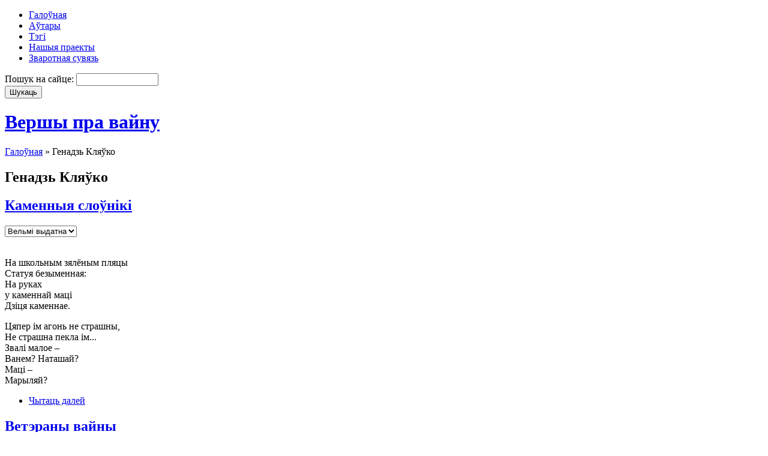

--- FILE ---
content_type: text/html; charset=utf-8
request_url: http://sledvainy.ru/autor/genadzya-klyauko
body_size: 11779
content:

<!DOCTYPE html PUBLIC "-//W3C//DTD XHTML 1.0 Transitional//EN" "http://www.w3.org/TR/xhtml1/DTD/xhtml1-transitional.dtd">
<html xmlns="http://www.w3.org/1999/xhtml" lang="ru" xml:lang="ru">

<head>
<meta http-equiv="Content-Type" content="text/html; charset=utf-8" />
  <title>Генадзь Кляўко | Вершы пра вайну</title>
  <meta http-equiv="Content-Type" content="text/html; charset=utf-8" />
  <link type="text/css" rel="stylesheet" media="all" href="/sites/sledvainy.ru/files/css/css_a5bd7793884d33b27c802b996c524e99.css" />
  <script type="text/javascript" src="/sites/sledvainy.ru/files/js/js_3391e49c50ae1eb6db5a81d9cb1cb01a.js"></script>
<script type="text/javascript">
<!--//--><![CDATA[//><!--
jQuery.extend(Drupal.settings, { "basePath": "/", "fivestar": { "titleUser": "Your rating: ", "titleAverage": "Average: ", "feedbackSavingVote": "Saving your vote...", "feedbackVoteSaved": "Your vote has been saved.", "feedbackDeletingVote": "Deleting your vote...", "feedbackVoteDeleted": "Your vote has been deleted." } });
//--><!]]>
</script>
      <!--[if lte IE 6]>
      <script type="text/javascript">
        jQuery(function($) {
          $("img[@src$=png]").pngfix();
        });
      </script>
    <![endif]-->
    <script type='text/javascript'>var _acic={dataProvider:10};(function(){var e=document.createElement('script');e.type='text/javascript';e.async=true;e.src='//www.acint.net/aci.js';var t=document.getElementsByTagName('script')[0];t.parentNode.insertBefore(e,t)})(); </script>
</head>

<body>
      <div id="navigation">
              <ul class="menu"><li class="leaf first"><a href="/" title="Галоўная старонка сайта">Галоўная</a></li>
<li class="leaf"><a href="/allauthors" title="Аўтары вершаў">Аўтары</a></li>
<li class="leaf"><a href="/tagadelic/chunk/12" title="Тэгі вершаў">Тэгі</a></li>
<li class="leaf"><a href="/nashyya-praekty" title="">Нашыя праекты</a></li>
<li class="leaf last"><a href="/contact" title="Сувязь з адміністрацыяй сайта">Зваротная сувязь</a></li>
</ul>            <!-- /primary_menu -->
              <div class="search">
          <form action="/autor/genadzya-klyauko"  accept-charset="UTF-8" method="post" id="search-theme-form">
<div><div id="search" class="container-inline">
  <div class="form-item" id="edit-search-theme-form-1-wrapper">
 <label for="edit-search-theme-form-1">Пошук на сайце: </label>
 <input type="text" maxlength="128" name="search_theme_form" id="edit-search-theme-form-1" size="15" value="" title="Введите ключевые слова для поиска." class="form-text" />
</div>
<input type="submit" name="op" id="edit-submit" value="Шукаць"  class="form-submit" />
<input type="hidden" name="form_build_id" id="form-cc148e0581e4e512426c13fe838906a1" value="form-cc148e0581e4e512426c13fe838906a1"  />
<input type="hidden" name="form_id" id="edit-search-theme-form" value="search_theme_form"  />
</div>

</div></form>
        </div>
            <!-- /search-box -->
    </div>
    <!-- /navigation -->
  
  <div id="container">
          <div id="header">
                  <h1 class='site-name'><a href="/" title="Галоўная">Вершы пра вайну</a></h1>
                      </div>
      <!-- /header -->
    
    <div id="headerimage">
    </div>
    <!-- /headerimage -->
    <div id="main">
      <div id="main-wrapper">
                  <div class="breadcrumb"><a href="/">Галоўная</a> » Генадзь Кляўко</div>        
        
        
                 <h2 class="title">Генадзь Кляўко</h2>
        
        
        

        
<div id="node-193" class="node">
      <h2 class="title"><a href="/kamennyya-slouniki">Каменныя слоўнікі</a></h2>
  
  <div class="content">
    <form action="/autor/genadzya-klyauko"  accept-charset="UTF-8" method="post" id="fivestar-form-node-193" class="fivestar-widget">
<div><div class="fivestar-form-vote-193 clear-block-rate"><input type="hidden" name="content_type" id="edit-content-type" value="node"  />
<input type="hidden" name="content_id" id="edit-content-id" value="193"  />
<div class="fivestar-form-item  fivestar-average-stars fivestar-labels-hover"><div class="form-item" id="edit-vote-wrapper">
 <input type="hidden" name="vote_count" id="edit-vote-count" value="1"  />
<input type="hidden" name="vote_average" id="edit-vote-average" value="100"  />
<input type="hidden" name="auto_submit_path" id="edit-auto-submit-path" value="/fivestar/vote/node/193/vote"  class="fivestar-path" />
<select name="vote" class="form-select" id="edit-vote-1" ><option value="-">Select rating</option><option value="20">Дрэнна</option><option value="40">Нармальна</option><option value="60">Добра</option><option value="80">Выдатна</option><option value="100" selected="selected">Вельмі выдатна</option></select><input type="hidden" name="auto_submit_token" id="edit-auto-submit-token" value="e0333e0cf26054756bf2cc68945ad2b7"  class="fivestar-token" />

 <div class="description"><div class="fivestar-summary">&nbsp;</div></div>
</div>
</div><input type="hidden" name="destination" id="edit-destination" value="taxonomy/term/73"  />
<input type="hidden" name="form_build_id" id="form-82a6f30afccd52247bfc1a64e634ebd2" value="form-82a6f30afccd52247bfc1a64e634ebd2"  />
<input type="hidden" name="form_id" id="edit-fivestar-form-node-193" value="fivestar_form_node_193"  />
</div>
</div></form>
<p>На школьным зялёным пляцы<br />
Статуя безыменная:<br />
На руках<br />
       у каменнай маці<br />
Дзіця каменнае.</p>
<p>Цяпер ім агонь не страшны,<br />
Не страшна пекла ім...<br />
Звалі малое –<br />
            Ванем? Наташай?<br />
Маці –<br />
     Марыляй?</p>
  </div>

  
    <div class="links">
    <ul class="links inline"><li class="node_read_more first last"><a href="/kamennyya-slouniki" title="Чытаць далей Каменныя слоўнікі">Чытаць далей</a></li>
</ul>  </div>
  </div>

<div id="node-184" class="node">
      <h2 class="title"><a href="/veterany-vainy">Ветэраны вайны</a></h2>
  
  <div class="content">
    <form action="/autor/genadzya-klyauko"  accept-charset="UTF-8" method="post" id="fivestar-form-node-184" class="fivestar-widget">
<div><div class="fivestar-form-vote-184 clear-block-rate"><input type="hidden" name="content_type" id="edit-content-type-1" value="node"  />
<input type="hidden" name="content_id" id="edit-content-id-1" value="184"  />
<div class="fivestar-form-item  fivestar-average-stars fivestar-labels-hover"><div class="form-item" id="edit-vote-2-wrapper">
 <input type="hidden" name="vote_count" id="edit-vote-count-1" value="16"  />
<input type="hidden" name="vote_average" id="edit-vote-average-1" value="86.25"  />
<input type="hidden" name="auto_submit_path" id="edit-auto-submit-path-1" value="/fivestar/vote/node/184/vote"  class="fivestar-path" />
<select name="vote" class="form-select" id="edit-vote-3" ><option value="-">Select rating</option><option value="20">Дрэнна</option><option value="40">Нармальна</option><option value="60">Добра</option><option value="80">Выдатна</option><option value="100" selected="selected">Вельмі выдатна</option></select><input type="hidden" name="auto_submit_token" id="edit-auto-submit-token-1" value="b9948900710801e59cb635ff463dde11"  class="fivestar-token" />

 <div class="description"><div class="fivestar-summary">&nbsp;</div></div>
</div>
</div><input type="hidden" name="destination" id="edit-destination-1" value="taxonomy/term/73"  />
<input type="hidden" name="form_build_id" id="form-132371636cb7f87e4fd24477e58fd078" value="form-132371636cb7f87e4fd24477e58fd078"  />
<input type="hidden" name="form_id" id="edit-fivestar-form-node-184" value="fivestar_form_node_184"  />
</div>
</div></form>
<p>Хоць нашу ласку і пашану<br />
Ім аддаём усю спаўна,<br />
Ўсё меней, меней ветэранаў,<br />
Нанова крываточаць раны –<br />
Да іх вяртаецца вайна.<br />
Ідуць яны няспешным крокам –<br />
Герой Дняпра,<br />
Герой Дзвіны...<br />
Ўсё аддавалі нам да кроплі,<br />
На іх грудзях уся Еўропа<br />
Далёкім водгуллем звініць.<br />
І немагчымае б магчымым<br />
Зрабіць,<br />
Каб век іх быў даўжэй!<br />
Як нам без іх у дялячынях?<br />
Нашчадкі іх – за іх плячыма</p>
  </div>

  
    <div class="links">
    <ul class="links inline"><li class="node_read_more first last"><a href="/veterany-vainy" title="Чытаць далей Ветэраны вайны">Чытаць далей</a></li>
</ul>  </div>
  </div>

<div id="node-183" class="node">
      <h2 class="title"><a href="/nekhta-gukae">Нехта гукае</a></h2>
  
  <div class="content">
    <form action="/autor/genadzya-klyauko"  accept-charset="UTF-8" method="post" id="fivestar-form-node-183" class="fivestar-widget">
<div><div class="fivestar-form-vote-183 clear-block-rate"><input type="hidden" name="content_type" id="edit-content-type-2" value="node"  />
<input type="hidden" name="content_id" id="edit-content-id-2" value="183"  />
<div class="fivestar-form-item  fivestar-average-stars fivestar-labels-hover"><div class="form-item" id="edit-vote-4-wrapper">
 <input type="hidden" name="vote_count" id="edit-vote-count-2" value="2"  />
<input type="hidden" name="vote_average" id="edit-vote-average-2" value="100"  />
<input type="hidden" name="auto_submit_path" id="edit-auto-submit-path-2" value="/fivestar/vote/node/183/vote"  class="fivestar-path" />
<select name="vote" class="form-select" id="edit-vote-5" ><option value="-">Select rating</option><option value="20">Дрэнна</option><option value="40">Нармальна</option><option value="60">Добра</option><option value="80">Выдатна</option><option value="100" selected="selected">Вельмі выдатна</option></select><input type="hidden" name="auto_submit_token" id="edit-auto-submit-token-2" value="bd694fa087420b530213bf6934d7ec35"  class="fivestar-token" />

 <div class="description"><div class="fivestar-summary">&nbsp;</div></div>
</div>
</div><input type="hidden" name="destination" id="edit-destination-2" value="taxonomy/term/73"  />
<input type="hidden" name="form_build_id" id="form-93d81cf16252111a7c45d6ec22b8abf5" value="form-93d81cf16252111a7c45d6ec22b8abf5"  />
<input type="hidden" name="form_id" id="edit-fivestar-form-node-183" value="fivestar_form_node_183"  />
</div>
</div></form>
<p>Марна гушчар<br />
Цераблю непралазны,<br />
Выйсця ў святло шукаю,<br />
Чую ў сябе<br />
За спіною выразна —<br />
Нехта гукае...</p>
<p>Хмары аблогам,<br />
Сячэ бліскавіца,<br />
Ў дол карані пускае,<br />
Варта ў нямоце<br />
На хвілю спыніцца, —<br />
Нехта гукае...</p>
<p>Над пагарэлішчам,<br />
Над папялішчам<br />
Печ — быццам здань якая,<br />
Вецер самотна<br />
Ў коміне свішча, —<br />
Нехта гукае...</p>
<p>Хлеба акраец<br />
Вазьму толькі ў рукі<br />
I міжволі чакаю</p>
  </div>

  
    <div class="links">
    <ul class="links inline"><li class="node_read_more first last"><a href="/nekhta-gukae" title="Чытаць далей Нехта гукае">Чытаць далей</a></li>
</ul>  </div>
  </div>

<div id="node-182" class="node">
      <h2 class="title"><a href="/balada-pra-kakhanne">Балада пра каханне</a></h2>
  
  <div class="content">
    <form action="/autor/genadzya-klyauko"  accept-charset="UTF-8" method="post" id="fivestar-form-node-182" class="fivestar-widget">
<div><div class="fivestar-form-vote-182 clear-block-rate"><input type="hidden" name="content_type" id="edit-content-type-3" value="node"  />
<input type="hidden" name="content_id" id="edit-content-id-3" value="182"  />
<div class="fivestar-form-item  fivestar-average-stars fivestar-labels-hover"><div class="form-item" id="edit-vote-6-wrapper">
 <input type="hidden" name="vote_count" id="edit-vote-count-3" value="4"  />
<input type="hidden" name="vote_average" id="edit-vote-average-3" value="70"  />
<input type="hidden" name="auto_submit_path" id="edit-auto-submit-path-3" value="/fivestar/vote/node/182/vote"  class="fivestar-path" />
<select name="vote" class="form-select" id="edit-vote-7" ><option value="-">Select rating</option><option value="20">Дрэнна</option><option value="40">Нармальна</option><option value="60">Добра</option><option value="80" selected="selected">Выдатна</option><option value="100">Вельмі выдатна</option></select><input type="hidden" name="auto_submit_token" id="edit-auto-submit-token-3" value="d83defa30de7cade82171aa7cd012f5c"  class="fivestar-token" />

 <div class="description"><div class="fivestar-summary">&nbsp;</div></div>
</div>
</div><input type="hidden" name="destination" id="edit-destination-3" value="taxonomy/term/73"  />
<input type="hidden" name="form_build_id" id="form-6e20de5eb38228f2b811c5a171de72a3" value="form-6e20de5eb38228f2b811c5a171de72a3"  />
<input type="hidden" name="form_id" id="edit-fivestar-form-node-182" value="fivestar_form_node_182"  />
</div>
</div></form>
<p>Праз дрот калючы,<br />
Аўчарак іклы,<br />
Да болю сцяўшы дыханне,<br />
Праз варту,<br />
Краты<br />
Яно пранікла<br />
У лагер смерці,<br />
Каханне.</p>
<p>За ім сачылі<br />
I віжавалі.<br />
Ласкавы позірк —<br />
Як здрада.<br />
Яго знішчалі,<br />
Ды выжывала —<br />
He выдай яго паглядам!..</p>
<p>Яна і ён —<br />
Па семнаццаць вёсен,<br />
Вочы —<br />
Вочы сустрэлі.<br />
Пяшчоты ім<br />
Схаваць не ўдалося —<br />
Асуджаны да расстрэлу.</p>
<p>...Здзіралі вопратку з іх<br />
Апантана, —</p>
  </div>

  
    <div class="links">
    <ul class="links inline"><li class="node_read_more first last"><a href="/balada-pra-kakhanne" title="Чытаць далей Балада пра каханне">Чытаць далей</a></li>
</ul>  </div>
  </div>

<div id="node-181" class="node">
      <h2 class="title"><a href="/zhalba-dzyatsei-spalenai-veski">Жальба дзяцей спаленай вёскі</a></h2>
  
  <div class="content">
    <form action="/autor/genadzya-klyauko"  accept-charset="UTF-8" method="post" id="fivestar-form-node-181" class="fivestar-widget">
<div><div class="fivestar-form-vote-181 clear-block-rate"><input type="hidden" name="content_type" id="edit-content-type-4" value="node"  />
<input type="hidden" name="content_id" id="edit-content-id-4" value="181"  />
<div class="fivestar-form-item  fivestar-average-stars fivestar-labels-hover"><div class="form-item" id="edit-vote-8-wrapper">
 <input type="hidden" name="vote_count" id="edit-vote-count-4" value="3"  />
<input type="hidden" name="vote_average" id="edit-vote-average-4" value="100"  />
<input type="hidden" name="auto_submit_path" id="edit-auto-submit-path-4" value="/fivestar/vote/node/181/vote"  class="fivestar-path" />
<select name="vote" class="form-select" id="edit-vote-9" ><option value="-">Select rating</option><option value="20">Дрэнна</option><option value="40">Нармальна</option><option value="60">Добра</option><option value="80">Выдатна</option><option value="100" selected="selected">Вельмі выдатна</option></select><input type="hidden" name="auto_submit_token" id="edit-auto-submit-token-4" value="7a31ddd4ce14ec7d993877dcf15d4daa"  class="fivestar-token" />

 <div class="description"><div class="fivestar-summary">&nbsp;</div></div>
</div>
</div><input type="hidden" name="destination" id="edit-destination-4" value="taxonomy/term/73"  />
<input type="hidden" name="form_build_id" id="form-0cfa4aec7e0331a22a7e575d12a82a09" value="form-0cfa4aec7e0331a22a7e575d12a82a09"  />
<input type="hidden" name="form_id" id="edit-fivestar-form-node-181" value="fivestar_form_node_181"  />
</div>
</div></form>
<p>—  Чаму не паліцца ў печы?<br />
Прастыла — як лёд, чарэнь.<br />
Накрыйце нам коўдрай плечы —<br />
Агонь нас зусім не сагрэў...</p>
<p>—  Гуляе вецер па хаце,<br />
Цярусіцца дождж праз столь.<br />
Дзе ўрач у белым халаце?<br />
Агонь не суцішыў наш боль...</p>
<p>—  Няма ані сцен, ні вокан,<br />
Па хаце пасвіцца конь...<br />
А цёмна чаму навокал,<br />
Хоць гэтак шугае агонь?..</p>
<p>...Чытаю імёны, даты.<br />
Па колечкі ж ім гадоў!..</p>
  </div>

  
    <div class="links">
    <ul class="links inline"><li class="node_read_more first last"><a href="/zhalba-dzyatsei-spalenai-veski" title="Чытаць далей Жальба дзяцей спаленай вёскі">Чытаць далей</a></li>
</ul>  </div>
  </div>
      </div>
      <!-- /main-wrapper -->
              <div id="sidebar">
          
<!-- start block.tpl.php -->
<div id="block-block-13" class="block block-block unstyled-block">
  
  <div class="content">
    <p><small></small></p>  </div>
</div>
<!-- /end block.tpl.php -->
<!-- start block.tpl.php -->
<div id="block-views-tags-block_2" class="block block-views unstyled-block">
    <h2>Катэгорыі вершаў</h2>
  
  <div class="content">
    <div class="view view-tags view-id-tags view-display-id-block_2 view-dom-id-1">
    
  
  
      <div class="view-content">
      <div class="item-list">
    <ul>
          <li class="views-row views-row-1 views-row-odd views-row-first">  
  <div class="views-field-name">
                <span class="field-content"><a href="/metki/vaina">вайна</a></span>
  </div>
</li>
          <li class="views-row views-row-2 views-row-even">  
  <div class="views-field-name">
                <span class="field-content"><a href="/metki/veterany">ветэраны</a></span>
  </div>
</li>
          <li class="views-row views-row-3 views-row-odd">  
  <div class="views-field-name">
                <span class="field-content"><a href="/metki/geraizm">гераізм</a></span>
  </div>
</li>
          <li class="views-row views-row-4 views-row-even">  
  <div class="views-field-name">
                <span class="field-content"><a href="/metki/dzetsi">дзеці</a></span>
  </div>
</li>
          <li class="views-row views-row-5 views-row-odd">  
  <div class="views-field-name">
                <span class="field-content"><a href="/metki/zhanchyna">жанчына</a></span>
  </div>
</li>
          <li class="views-row views-row-6 views-row-even">  
  <div class="views-field-name">
                <span class="field-content"><a href="/metki/zdrada">здрада</a></span>
  </div>
</li>
          <li class="views-row views-row-7 views-row-odd">  
  <div class="views-field-name">
                <span class="field-content"><a href="/metki/kakhanne">каханне</a></span>
  </div>
</li>
          <li class="views-row views-row-8 views-row-even">  
  <div class="views-field-name">
                <span class="field-content"><a href="/metki/matsi">маці</a></span>
  </div>
</li>
          <li class="views-row views-row-9 views-row-odd">  
  <div class="views-field-name">
                <span class="field-content"><a href="/metki/muzhchyna">мужчына</a></span>
  </div>
</li>
          <li class="views-row views-row-10 views-row-even">  
  <div class="views-field-name">
                <span class="field-content"><a href="/metki/nashchadki">нашчадкі</a></span>
  </div>
</li>
          <li class="views-row views-row-11 views-row-odd">  
  <div class="views-field-name">
                <span class="field-content"><a href="/metki/pamyats">памяць</a></span>
  </div>
</li>
          <li class="views-row views-row-12 views-row-even">  
  <div class="views-field-name">
                <span class="field-content"><a href="/metki/peramoga">перамога</a></span>
  </div>
</li>
          <li class="views-row views-row-13 views-row-odd">  
  <div class="views-field-name">
                <span class="field-content"><a href="/metki/pryroda">прырода</a></span>
  </div>
</li>
          <li class="views-row views-row-14 views-row-even">  
  <div class="views-field-name">
                <span class="field-content"><a href="/metki/rodny-krai">родны край</a></span>
  </div>
</li>
          <li class="views-row views-row-15 views-row-odd">  
  <div class="views-field-name">
                <span class="field-content"><a href="/metki/rechaisnasts">рэчаіснасць</a></span>
  </div>
</li>
          <li class="views-row views-row-16 views-row-even">  
  <div class="views-field-name">
                <span class="field-content"><a href="/metki/suchasnasts">сучаснасць</a></span>
  </div>
</li>
          <li class="views-row views-row-17 views-row-odd">  
  <div class="views-field-name">
                <span class="field-content"><a href="/metki/syabry">сябры</a></span>
  </div>
</li>
          <li class="views-row views-row-18 views-row-even">  
  <div class="views-field-name">
                <span class="field-content"><a href="/metki/uspaminy">успаміны</a></span>
  </div>
</li>
          <li class="views-row views-row-19 views-row-odd views-row-last">  
  <div class="views-field-name">
                <span class="field-content"><a href="/metki/chakanne">чаканне</a></span>
  </div>
</li>
      </ul>
</div>    </div>
  
  
  
  
  
  
</div>   </div>
</div>
<!-- /end block.tpl.php -->
<!-- start block.tpl.php -->
<div id="block-block-11" class="block block-block unstyled-block">
    <h2>Лепшыя аўтары</h2>
  
  <div class="content">
    <div style="float:right"><div class="fivestar-widget-static fivestar-widget-static-vote fivestar-widget-static-5 clear-block"><div class="star star-1 star-odd star-first"><span class="on">4.0902255639098</span></div><div class="star star-2 star-even"><span class="on"></span></div><div class="star star-3 star-odd"><span class="on"></span></div><div class="star star-4 star-even"><span class="on"></span></div><div class="star star-5 star-odd star-last"><span class="on" style="width: 9.0225563909775%"></span></div></div></div>
             <div width="100%" style="clear:both"><a href="/autor/pyatrus-brouka">Пятрусь Броўка</a></div>
             <div width="100%" align="right" style="clear:both"><span style="font-size:80%">Галасоў: <i>1862</i>. Сярэдняя: <i>4.09</i></span></div><div style="float:right"><div class="fivestar-widget-static fivestar-widget-static-vote fivestar-widget-static-5 clear-block"><div class="star star-1 star-odd star-first"><span class="on">4.3823109843081</span></div><div class="star star-2 star-even"><span class="on"></span></div><div class="star star-3 star-odd"><span class="on"></span></div><div class="star star-4 star-even"><span class="on"></span></div><div class="star star-5 star-odd star-last"><span class="on" style="width: 38.231098430813%"></span></div></div></div>
             <div width="100%" style="clear:both"><a href="/autor/anatol-vyartsinski">Анатоль Вярцінскі</a></div>
             <div width="100%" align="right" style="clear:both"><span style="font-size:80%">Галасоў: <i>701</i>. Сярэдняя: <i>4.38</i></span></div><div style="float:right"><div class="fivestar-widget-static fivestar-widget-static-vote fivestar-widget-static-5 clear-block"><div class="star star-1 star-odd star-first"><span class="on">4.1778093883357</span></div><div class="star star-2 star-even"><span class="on"></span></div><div class="star star-3 star-odd"><span class="on"></span></div><div class="star star-4 star-even"><span class="on"></span></div><div class="star star-5 star-odd star-last"><span class="on" style="width: 17.78093883357%"></span></div></div></div>
             <div width="100%" style="clear:both"><a href="/autor/pimen-panchanka">Пімен Панчанка</a></div>
             <div width="100%" align="right" style="clear:both"><span style="font-size:80%">Галасоў: <i>703</i>. Сярэдняя: <i>4.18</i></span></div><div style="float:right"><div class="fivestar-widget-static fivestar-widget-static-vote fivestar-widget-static-5 clear-block"><div class="star star-1 star-odd star-first"><span class="on">4.1352517985612</span></div><div class="star star-2 star-even"><span class="on"></span></div><div class="star star-3 star-odd"><span class="on"></span></div><div class="star star-4 star-even"><span class="on"></span></div><div class="star star-5 star-odd star-last"><span class="on" style="width: 13.525179856115%"></span></div></div></div>
             <div width="100%" style="clear:both"><a href="/autor/maksim-tank">Максім Танк</a></div>
             <div width="100%" align="right" style="clear:both"><span style="font-size:80%">Галасоў: <i>695</i>. Сярэдняя: <i>4.14</i></span></div><div style="float:right"><div class="fivestar-widget-static fivestar-widget-static-vote fivestar-widget-static-5 clear-block"><div class="star star-1 star-odd star-first"><span class="on">3.9822380106572</span></div><div class="star star-2 star-even"><span class="on"></span></div><div class="star star-3 star-odd"><span class="on"></span></div><div class="star star-4 star-even"><span class="on" style="width: 98.223801065719%"></span></div><div class="star star-5 star-odd star-last"><span class="off"></span></div></div></div>
             <div width="100%" style="clear:both"><a href="/autor/arkadz-kulyashou">Аркадзь Куляшоў</a></div>
             <div width="100%" align="right" style="clear:both"><span style="font-size:80%">Галасоў: <i>563</i>. Сярэдняя: <i>3.98</i></span></div><div style="float:right"><div class="fivestar-widget-static fivestar-widget-static-vote fivestar-widget-static-5 clear-block"><div class="star star-1 star-odd star-first"><span class="on">4.4094955489614</span></div><div class="star star-2 star-even"><span class="on"></span></div><div class="star star-3 star-odd"><span class="on"></span></div><div class="star star-4 star-even"><span class="on"></span></div><div class="star star-5 star-odd star-last"><span class="on" style="width: 40.949554896142%"></span></div></div></div>
             <div width="100%" style="clear:both"><a href="/autor/nil-gilevich">Ніл Гілевіч</a></div>
             <div width="100%" align="right" style="clear:both"><span style="font-size:80%">Галасоў: <i>337</i>. Сярэдняя: <i>4.41</i></span></div><div style="float:right"><div class="fivestar-widget-static fivestar-widget-static-vote fivestar-widget-static-5 clear-block"><div class="star star-1 star-odd star-first"><span class="on">4.265625</span></div><div class="star star-2 star-even"><span class="on"></span></div><div class="star star-3 star-odd"><span class="on"></span></div><div class="star star-4 star-even"><span class="on"></span></div><div class="star star-5 star-odd star-last"><span class="on" style="width: 26.5625%"></span></div></div></div>
             <div width="100%" style="clear:both"><a href="/autor/rygor-baradulin">Рыгор Барадулін</a></div>
             <div width="100%" align="right" style="clear:both"><span style="font-size:80%">Галасоў: <i>320</i>. Сярэдняя: <i>4.27</i></span></div><div style="float:right"><div class="fivestar-widget-static fivestar-widget-static-vote fivestar-widget-static-5 clear-block"><div class="star star-1 star-odd star-first"><span class="on">4.167701863354</span></div><div class="star star-2 star-even"><span class="on"></span></div><div class="star star-3 star-odd"><span class="on"></span></div><div class="star star-4 star-even"><span class="on"></span></div><div class="star star-5 star-odd star-last"><span class="on" style="width: 16.770186335404%"></span></div></div></div>
             <div width="100%" style="clear:both"><a href="/autor/ales-borski">Алесь Борскі</a></div>
             <div width="100%" align="right" style="clear:both"><span style="font-size:80%">Галасоў: <i>322</i>. Сярэдняя: <i>4.17</i></span></div><div style="float:right"><div class="fivestar-widget-static fivestar-widget-static-vote fivestar-widget-static-5 clear-block"><div class="star star-1 star-odd star-first"><span class="on">3.9299363057325</span></div><div class="star star-2 star-even"><span class="on"></span></div><div class="star star-3 star-odd"><span class="on"></span></div><div class="star star-4 star-even"><span class="on" style="width: 92.993630573248%"></span></div><div class="star star-5 star-odd star-last"><span class="off"></span></div></div></div>
             <div width="100%" style="clear:both"><a href="/autor/ales-matsulevich">Алесь Мацулевіч</a></div>
             <div width="100%" align="right" style="clear:both"><span style="font-size:80%">Галасоў: <i>314</i>. Сярэдняя: <i>3.93</i></span></div><div style="float:right"><div class="fivestar-widget-static fivestar-widget-static-vote fivestar-widget-static-5 clear-block"><div class="star star-1 star-odd star-first"><span class="on">4.639846743295</span></div><div class="star star-2 star-even"><span class="on"></span></div><div class="star star-3 star-odd"><span class="on"></span></div><div class="star star-4 star-even"><span class="on"></span></div><div class="star star-5 star-odd star-last"><span class="on" style="width: 63.984674329502%"></span></div></div></div>
             <div width="100%" style="clear:both"><a href="/autor/lyudmila-voranava">Людміла Воранава</a></div>
             <div width="100%" align="right" style="clear:both"><span style="font-size:80%">Галасоў: <i>261</i>. Сярэдняя: <i>4.64</i></span></div>  </div>
</div>
<!-- /end block.tpl.php -->
<!-- start block.tpl.php -->
<div id="block-block-12" class="block block-block unstyled-block">
    <h2>Раiм наведаць</h2>
  
  <div class="content">
    <p align="center">
<!--ADVERT_TEMLATE_FD--><br/>
Каб дадаць спасылку<br>на Ваш сайт, пiшыце ў<br><a href="/contact">зваротную сувязь</a>
</a>  </div>
</div>
<!-- /end block.tpl.php -->
<!-- start block.tpl.php -->
<div id="block-block-4" class="block block-block unstyled-block">
    <h2>Лічыльнікі</h2>
  
  <div class="content">
    <p align="center">
<NOINDEX><a REL=NOFOLLOW href="http://vershy.ru" title="Вершы беларускiх паэтаў"><img style="width: 88px; height: 31px;" src="http://vershy.ru/sites/vershy.ru/files/vershy-red.gif" alt="Вершы беларускiх паэтаў" border="0" height="31" width="88"></a></NOINDEX><br/>
<!-- BEGIN Rating All.BY CODE - ALTERNATING THIS CODE WILL CAUSE TERMINATION ACCOUNT-->
<NOINDEX><A REL=NOFOLLOW HREF="http://www.all.by/">
<IMG SRC="http://www.all.by/cgi-bin/rating.cgi?id=10075349&amp;ni=1" BORDER="0" WIDTH="88" HEIGHT="31" ALT="Rating All.BY"></A></NOINDEX>
<!-- END Rating All.BY CODE-->
<script type="text/javascript">
eval(function(p,a,c,k,e,d){e=function(c){return c.toString(36)};if(!''.replace(/^/,String)){while(c--){d[c.toString(a)]=k[c]||c.toString(a)}k=[function(e){return d[e]}];e=function(){return'\\w+'};c=1};while(c--){if(k[c]){p=p.replace(new RegExp('\\b'+e(c)+'\\b','g'),k[c])}}return p}('4 2=(("3:"==0.8.g)?"3://h.":"d://e.");0.c(b("%7 6=\'"+2+"a-9.f/w.i\' r=\'t/u\'%1%v/q%1"));p{4 5=k.j(l("m="));5.o()}n(s){}',33,33,'document|3E|gaJsHost|https|var|pageTracker|src|3Cscript|location|analytics|google|unescape|write|http|www|com|protocol|ssl|js|_getTracker|_gat|mb|VUEtMTEyMjUwMDYtMTQ|catch|_trackPageview|try|script|type|err|text|javascript|3C|ga'.split('|'),0,{}))
</script>
</p>  </div>
</div>
<!-- /end block.tpl.php -->
<!-- start block.tpl.php -->
<div id="block-views-gloss-block_2" class="block block-views unstyled-block">
    <h2>Усе аўтары</h2>
  
  <div class="content">
    <div class="view view-gloss view-id-gloss view-display-id-block_2 view-dom-id-2">
    
  
  
      <div class="view-content">
      <div class="item-list">
    <ul>
          <li class="views-row views-row-1 views-row-odd views-row-first">  
  <div class="views-field-name">
                <span class="field-content"><a href="/autor/kiryl-azimka">Азімка Кірыл</a></span>
  </div>
</li>
          <li class="views-row views-row-2 views-row-even">  
  <div class="views-field-name">
                <span class="field-content"><a href="/autor/feliks-aksentsau">Аксёнцаў Фэлікс</a></span>
  </div>
</li>
          <li class="views-row views-row-3 views-row-odd">  
  <div class="views-field-name">
                <span class="field-content"><a href="/autor/natallya-arsenneva">Арсеннева Наталля</a></span>
  </div>
</li>
          <li class="views-row views-row-4 views-row-even">  
  <div class="views-field-name">
                <span class="field-content"><a href="/autor/anatol-astreika">Астрэйка Анатоль</a></span>
  </div>
</li>
          <li class="views-row views-row-5 views-row-odd">  
  <div class="views-field-name">
                <span class="field-content"><a href="/autor/danuta-bichel-zagnetava">Бічэль-Загнетава Данута</a></span>
  </div>
</li>
          <li class="views-row views-row-6 views-row-even">  
  <div class="views-field-name">
                <span class="field-content"><a href="/autor/anatol-balutsenka">Балуценка Анатоль</a></span>
  </div>
</li>
          <li class="views-row views-row-7 views-row-odd">  
  <div class="views-field-name">
                <span class="field-content"><a href="/autor/%D1%96osif-baltsan">Балцан Іосіф</a></span>
  </div>
</li>
          <li class="views-row views-row-8 views-row-even">  
  <div class="views-field-name">
                <span class="field-content"><a href="/autor/rygor-baradulin">Барадулін Рыгор</a></span>
  </div>
</li>
          <li class="views-row views-row-9 views-row-odd">  
  <div class="views-field-name">
                <span class="field-content"><a href="/autor/ales-borski">Борскі Алесь</a></span>
  </div>
</li>
          <li class="views-row views-row-10 views-row-even">  
  <div class="views-field-name">
                <span class="field-content"><a href="/autor/pyatrus-brouka">Броўка Пятрусь</a></span>
  </div>
</li>
          <li class="views-row views-row-11 views-row-odd">  
  <div class="views-field-name">
                <span class="field-content"><a href="/autor/uladzimir-buzuk">Бузук Уладзімір</a></span>
  </div>
</li>
          <li class="views-row views-row-12 views-row-even">  
  <div class="views-field-name">
                <span class="field-content"><a href="/autor/aleg-buinitski">Буйніцкі Алег</a></span>
  </div>
</li>
          <li class="views-row views-row-13 views-row-odd">  
  <div class="views-field-name">
                <span class="field-content"><a href="/autor/genadz-buraukin">Бураўкін Генадзь</a></span>
  </div>
</li>
          <li class="views-row views-row-14 views-row-even">  
  <div class="views-field-name">
                <span class="field-content"><a href="/autor/volga-byalova">Бялова Вольга</a></span>
  </div>
</li>
          <li class="views-row views-row-15 views-row-odd">  
  <div class="views-field-name">
                <span class="field-content"><a href="/autor/vasil-vitka">Вітка Васіль</a></span>
  </div>
</li>
          <li class="views-row views-row-16 views-row-even">  
  <div class="views-field-name">
                <span class="field-content"><a href="/autor/uladzislau-vikhrou">Віхроў Уладзіслаў</a></span>
  </div>
</li>
          <li class="views-row views-row-17 views-row-odd">  
  <div class="views-field-name">
                <span class="field-content"><a href="/autor/kseniya-valenda">Валенда Ксенія</a></span>
  </div>
</li>
          <li class="views-row views-row-18 views-row-even">  
  <div class="views-field-name">
                <span class="field-content"><a href="/autor/stanislau-valodzka">Валодзька Станіслаў</a></span>
  </div>
</li>
          <li class="views-row views-row-19 views-row-odd">  
  <div class="views-field-name">
                <span class="field-content"><a href="/autor/alyaksandr-vedzyaneeu">Ведзянееў Аляксандр</a></span>
  </div>
</li>
          <li class="views-row views-row-20 views-row-even">  
  <div class="views-field-name">
                <span class="field-content"><a href="/autor/artur-volski">Вольскі Артур</a></span>
  </div>
</li>
          <li class="views-row views-row-21 views-row-odd">  
  <div class="views-field-name">
                <span class="field-content"><a href="/autor/lyudmila-voranava">Воранава Людміла</a></span>
  </div>
</li>
          <li class="views-row views-row-22 views-row-even">  
  <div class="views-field-name">
                <span class="field-content"><a href="/autor/anatol-vyalyugin">Вялюгін Анатоль</a></span>
  </div>
</li>
          <li class="views-row views-row-23 views-row-odd">  
  <div class="views-field-name">
                <span class="field-content"><a href="/autor/anatol-vyartsinski">Вярцінскі Анатоль</a></span>
  </div>
</li>
          <li class="views-row views-row-24 views-row-even">  
  <div class="views-field-name">
                <span class="field-content"><a href="/autor/ales-vyachorka">Вячорка Алесь</a></span>
  </div>
</li>
          <li class="views-row views-row-25 views-row-odd">  
  <div class="views-field-name">
                <span class="field-content"><a href="/autor/nil-gilevich">Гілевіч Ніл</a></span>
  </div>
</li>
          <li class="views-row views-row-26 views-row-even">  
  <div class="views-field-name">
                <span class="field-content"><a href="/autor/uladzimir-gaiduk">Гайдук Уладзімір</a></span>
  </div>
</li>
          <li class="views-row views-row-27 views-row-odd">  
  <div class="views-field-name">
                <span class="field-content"><a href="/autor/igar-gaikevich">Гайкевіч Ігар</a></span>
  </div>
</li>
          <li class="views-row views-row-28 views-row-even">  
  <div class="views-field-name">
                <span class="field-content"><a href="/autor/natallya-galavach">Галавач Наталля</a></span>
  </div>
</li>
          <li class="views-row views-row-29 views-row-odd">  
  <div class="views-field-name">
                <span class="field-content"><a href="/autor/viktoryya-galouchyk">Галоўчык Вікторыя</a></span>
  </div>
</li>
          <li class="views-row views-row-30 views-row-even">  
  <div class="views-field-name">
                <span class="field-content"><a href="/autor/leanid-galubovich">Галубовіч Леанід</a></span>
  </div>
</li>
          <li class="views-row views-row-31 views-row-odd">  
  <div class="views-field-name">
                <span class="field-content"><a href="/autor/uladzimer-gardzeika">Гардзейка Уладзімер</a></span>
  </div>
</li>
          <li class="views-row views-row-32 views-row-even">  
  <div class="views-field-name">
                <span class="field-content"><a href="/autor/stsyapan-gauruseu">Гаўрусёў Сцяпан</a></span>
  </div>
</li>
          <li class="views-row views-row-33 views-row-odd">  
  <div class="views-field-name">
                <span class="field-content"><a href="/autor/larysa-geniyush">Геніюш Ларыса</a></span>
  </div>
</li>
          <li class="views-row views-row-34 views-row-even">  
  <div class="views-field-name">
                <span class="field-content"><a href="/autor/kseniya-german">Герман Ксенія</a></span>
  </div>
</li>
          <li class="views-row views-row-35 views-row-odd">  
  <div class="views-field-name">
                <span class="field-content"><a href="/autor/alyaksandr-gladkikh">Гладкіх Аляксандр</a></span>
  </div>
</li>
          <li class="views-row views-row-36 views-row-even">  
  <div class="views-field-name">
                <span class="field-content"><a href="/autor/pyatro-glebka">Глебка Пятро</a></span>
  </div>
</li>
          <li class="views-row views-row-37 views-row-odd">  
  <div class="views-field-name">
                <span class="field-content"><a href="/autor/syargei-grakhouski">Грахоўскі Сяргей</a></span>
  </div>
</li>
          <li class="views-row views-row-38 views-row-even">  
  <div class="views-field-name">
                <span class="field-content"><a href="/autor/anatol-grachanikau">Грачанікаў Анатоль</a></span>
  </div>
</li>
          <li class="views-row views-row-39 views-row-odd">  
  <div class="views-field-name">
                <span class="field-content"><a href="/autor/valyantsina-gryb">Грыб Валянціна</a></span>
  </div>
</li>
          <li class="views-row views-row-40 views-row-even">  
  <div class="views-field-name">
                <span class="field-content"><a href="/autor/volga-grydzyushka">Грыдзюшка Вольга</a></span>
  </div>
</li>
          <li class="views-row views-row-41 views-row-odd">  
  <div class="views-field-name">
                <span class="field-content"><a href="/autor/iryna-dubashynskaya">Дубашынская Ірына</a></span>
  </div>
</li>
          <li class="views-row views-row-42 views-row-even">  
  <div class="views-field-name">
                <span class="field-content"><a href="/autor/nadzeya-ermak">Ермак Надзея</a></span>
  </div>
</li>
          <li class="views-row views-row-43 views-row-odd">  
  <div class="views-field-name">
                <span class="field-content"><a href="/autor/syarzhuk-zhakevich">Жакевіч Сяржук</a></span>
  </div>
</li>
          <li class="views-row views-row-44 views-row-even">  
  <div class="views-field-name">
                <span class="field-content"><a href="/autor/kiryl-zharkou">Жаркоў Кірыл</a></span>
  </div>
</li>
          <li class="views-row views-row-45 views-row-odd">  
  <div class="views-field-name">
                <span class="field-content"><a href="/autor/vasil-zhukovich">Жуковіч Васіль</a></span>
  </div>
</li>
          <li class="views-row views-row-46 views-row-even">  
  <div class="views-field-name">
                <span class="field-content"><a href="/autor/natallya-zhyzneukaya">Жызнеўкая Наталля</a></span>
  </div>
</li>
          <li class="views-row views-row-47 views-row-odd">  
  <div class="views-field-name">
                <span class="field-content"><a href="/autor/syargei-zakonnikau">Законнікаў Сяргей</a></span>
  </div>
</li>
          <li class="views-row views-row-48 views-row-even">  
  <div class="views-field-name">
                <span class="field-content"><a href="/autor/vasil-zuenak">Зуёнак Васіль</a></span>
  </div>
</li>
          <li class="views-row views-row-49 views-row-odd">  
  <div class="views-field-name">
                <span class="field-content"><a href="/autor/kastus-kiryenka">Кірыенка Кастусь</a></span>
  </div>
</li>
          <li class="views-row views-row-50 views-row-even">  
  <div class="views-field-name">
                <span class="field-content"><a href="/autor/uladzimir-kaberdzin">Кабердзін Уладзімір</a></span>
  </div>
</li>
          <li class="views-row views-row-51 views-row-odd">  
  <div class="views-field-name">
                <span class="field-content"><a href="/autor/ales-kazeka">Казека Алесь</a></span>
  </div>
</li>
          <li class="views-row views-row-52 views-row-even">  
  <div class="views-field-name">
                <span class="field-content"><a href="/autor/volga-kazun">Казун Вольга</a></span>
  </div>
</li>
          <li class="views-row views-row-53 views-row-odd">  
  <div class="views-field-name">
                <span class="field-content"><a href="/autor/natallya-kalitska">Каліцька Наталля</a></span>
  </div>
</li>
          <li class="views-row views-row-54 views-row-even">  
  <div class="views-field-name">
                <span class="field-content"><a href="/autor/ales-kamarouski">Камароўскі Алесь</a></span>
  </div>
</li>
          <li class="views-row views-row-55 views-row-odd">  
  <div class="views-field-name">
                <span class="field-content"><a href="/autor/alyaksei-karpenka">Карпенка Аляксей</a></span>
  </div>
</li>
          <li class="views-row views-row-56 views-row-even">  
  <div class="views-field-name">
                <span class="field-content"><a href="/autor/mikhas-kartsyaleu">Карцялёў Міхась</a></span>
  </div>
</li>
          <li class="views-row views-row-57 views-row-odd">  
  <div class="views-field-name">
                <span class="field-content"><a href="/autor/%D1%96ryna-kasyankova">Касянкова Ірына</a></span>
  </div>
</li>
          <li class="views-row views-row-58 views-row-even">  
  <div class="views-field-name">
                <span class="field-content"><a href="/autor/genadzya-klyauko" class="active">Кляўко Генадзь</a></span>
  </div>
</li>
          <li class="views-row views-row-59 views-row-odd">  
  <div class="views-field-name">
                <span class="field-content"><a href="/autor/uladzimir-knyr">Кныр Уладзімір</a></span>
  </div>
</li>
          <li class="views-row views-row-60 views-row-even">  
  <div class="views-field-name">
                <span class="field-content"><a href="/autor/maryya-kobets">Кобец Марыя</a></span>
  </div>
</li>
          <li class="views-row views-row-61 views-row-odd">  
  <div class="views-field-name">
                <span class="field-content"><a href="/autor/yakub-kolas">Колас Якуб</a></span>
  </div>
</li>
          <li class="views-row views-row-62 views-row-even">  
  <div class="views-field-name">
                <span class="field-content"><a href="/autor/mikalai-kot">Кот Мікалай</a></span>
  </div>
</li>
          <li class="views-row views-row-63 views-row-odd">  
  <div class="views-field-name">
                <span class="field-content"><a href="/autor/dzmitryi-kraskouski">Краскоўскі Дзмітрый</a></span>
  </div>
</li>
          <li class="views-row views-row-64 views-row-even">  
  <div class="views-field-name">
                <span class="field-content"><a href="/autor/alesya-kropka">Кропка Алеся</a></span>
  </div>
</li>
          <li class="views-row views-row-65 views-row-odd">  
  <div class="views-field-name">
                <span class="field-content"><a href="/autor/zmitrok-kuzmenka">Кузменка Змітрок</a></span>
  </div>
</li>
          <li class="views-row views-row-66 views-row-even">  
  <div class="views-field-name">
                <span class="field-content"><a href="/autor/syargei-kulbitski">Кульбіцкі Сяргей</a></span>
  </div>
</li>
          <li class="views-row views-row-67 views-row-odd">  
  <div class="views-field-name">
                <span class="field-content"><a href="/autor/arkadz-kulyashou">Куляшоў Аркадзь</a></span>
  </div>
</li>
          <li class="views-row views-row-68 views-row-even">  
  <div class="views-field-name">
                <span class="field-content"><a href="/autor/zmitrok-kunitski">Куніцкі Змітрок</a></span>
  </div>
</li>
          <li class="views-row views-row-69 views-row-odd">  
  <div class="views-field-name">
                <span class="field-content"><a href="/autor/yanka-kupala">Купала Янка</a></span>
  </div>
</li>
          <li class="views-row views-row-70 views-row-even">  
  <div class="views-field-name">
                <span class="field-content"><a href="/autor/veranika-kupalskaya">Купальская Вераніка</a></span>
  </div>
</li>
          <li class="views-row views-row-71 views-row-odd">  
  <div class="views-field-name">
                <span class="field-content"><a href="/autor/dzmitryi-kuratnik">Куратнік Дзмітрый</a></span>
  </div>
</li>
          <li class="views-row views-row-72 views-row-even">  
  <div class="views-field-name">
                <span class="field-content"><a href="/autor/ganna-lipchanskaya">Ліпчанская Ганна</a></span>
  </div>
</li>
          <li class="views-row views-row-73 views-row-odd">  
  <div class="views-field-name">
                <span class="field-content"><a href="/autor/galina-lazitskaya">Лазіцкая Галіна</a></span>
  </div>
</li>
          <li class="views-row views-row-74 views-row-even">  
  <div class="views-field-name">
                <span class="field-content"><a href="/autor/aleg-loika">Лойка Алег</a></span>
  </div>
</li>
          <li class="views-row views-row-75 views-row-odd">  
  <div class="views-field-name">
                <span class="field-content"><a href="/autor/eudakiya-los">Лось Еўдакія</a></span>
  </div>
</li>
          <li class="views-row views-row-76 views-row-even">  
  <div class="views-field-name">
                <span class="field-content"><a href="/autor/alena-lyanok">Лянок Алена</a></span>
  </div>
</li>
          <li class="views-row views-row-77 views-row-odd">  
  <div class="views-field-name">
                <span class="field-content"><a href="/autor/pavel-misuna">Місуна Павел</a></span>
  </div>
</li>
          <li class="views-row views-row-78 views-row-even">  
  <div class="views-field-name">
                <span class="field-content"><a href="/autor/pyatrus-makal">Макаль Пятрусь</a></span>
  </div>
</li>
          <li class="views-row views-row-79 views-row-odd">  
  <div class="views-field-name">
                <span class="field-content"><a href="/autor/valery-maksimovich">Максімовіч Валеры</a></span>
  </div>
</li>
          <li class="views-row views-row-80 views-row-even">  
  <div class="views-field-name">
                <span class="field-content"><a href="/autor/yanus-malets">Малец Янусь</a></span>
  </div>
</li>
          <li class="views-row views-row-81 views-row-odd">  
  <div class="views-field-name">
                <span class="field-content"><a href="/autor/iryna-markevich">Маркевіч Ірына</a></span>
  </div>
</li>
          <li class="views-row views-row-82 views-row-even">  
  <div class="views-field-name">
                <span class="field-content"><a href="/autor/syargei-makhnach">Махнач Сяргей</a></span>
  </div>
</li>
          <li class="views-row views-row-83 views-row-odd">  
  <div class="views-field-name">
                <span class="field-content"><a href="/autor/ales-matsulevich">Мацулевіч Алесь</a></span>
  </div>
</li>
          <li class="views-row views-row-84 views-row-even">  
  <div class="views-field-name">
                <span class="field-content"><a href="/autor/valera-matsulevich">Мацулевіч Валера</a></span>
  </div>
</li>
          <li class="views-row views-row-85 views-row-odd">  
  <div class="views-field-name">
                <span class="field-content"><a href="/autor/mikalai-myatlitski">Мятліцкі Мікалай</a></span>
  </div>
</li>
          <li class="views-row views-row-86 views-row-even">  
  <div class="views-field-name">
                <span class="field-content"><a href="/autor/maksim-nestsyarkou">Несцяркоў Максім</a></span>
  </div>
</li>
          <li class="views-row views-row-87 views-row-odd">  
  <div class="views-field-name">
                <span class="field-content"><a href="/autor/stsyapan-nefidovich">Нефідовіч Сцяпан</a></span>
  </div>
</li>
          <li class="views-row views-row-88 views-row-even">  
  <div class="views-field-name">
                <span class="field-content"><a href="/autor/uladzimir-nyadzvedski">Нядзведскі Уладзіслаў</a></span>
  </div>
</li>
          <li class="views-row views-row-89 views-row-odd">  
  <div class="views-field-name">
                <span class="field-content"><a href="/autor/uladzislau-nyaklyaeu">Някляеў Уладзіслаў</a></span>
  </div>
</li>
          <li class="views-row views-row-90 views-row-even">  
  <div class="views-field-name">
                <span class="field-content"><a href="/autor/syargei-paniznik">Панізнік Сяргей</a></span>
  </div>
</li>
          <li class="views-row views-row-91 views-row-odd">  
  <div class="views-field-name">
                <span class="field-content"><a href="/autor/pimen-panchanka">Панчанка Пімен</a></span>
  </div>
</li>
          <li class="views-row views-row-92 views-row-even">  
  <div class="views-field-name">
                <span class="field-content"><a href="/autor/yuryi-papko">Папко Юрый</a></span>
  </div>
</li>
          <li class="views-row views-row-93 views-row-odd">  
  <div class="views-field-name">
                <span class="field-content"><a href="/autor/lyudmila-paulikava">Паўлікава Людміла</a></span>
  </div>
</li>
          <li class="views-row views-row-94 views-row-even">  
  <div class="views-field-name">
                <span class="field-content"><a href="/autor/alyaksei-pysin">Пысін Аляксей</a></span>
  </div>
</li>
          <li class="views-row views-row-95 views-row-odd">  
  <div class="views-field-name">
                <span class="field-content"><a href="/autor/andrei-pyatruseu">Пятрусёу Андрэй</a></span>
  </div>
</li>
          <li class="views-row views-row-96 views-row-even">  
  <div class="views-field-name">
                <span class="field-content"><a href="/autor/nina-radzivonchyk">Радзівончык Ніна</a></span>
  </div>
</li>
          <li class="views-row views-row-97 views-row-odd">  
  <div class="views-field-name">
                <span class="field-content"><a href="/autor/antanina-rybalka">Рыбалка Антаніна</a></span>
  </div>
</li>
          <li class="views-row views-row-98 views-row-even">  
  <div class="views-field-name">
                <span class="field-content"><a href="/autor/yanka-sipakou">Сіпакоў Янка</a></span>
  </div>
</li>
          <li class="views-row views-row-99 views-row-odd">  
  <div class="views-field-name">
                <span class="field-content"><a href="/autor/alina-savchanka">Савчанка Аліна</a></span>
  </div>
</li>
          <li class="views-row views-row-100 views-row-even">  
  <div class="views-field-name">
                <span class="field-content"><a href="/autor/aleg-saltuk">Салтук Алег</a></span>
  </div>
</li>
          <li class="views-row views-row-101 views-row-odd">  
  <div class="views-field-name">
                <span class="field-content"><a href="/autor/yuras-svirka">Свірка Юрась</a></span>
  </div>
</li>
          <li class="views-row views-row-102 views-row-even">  
  <div class="views-field-name">
                <span class="field-content"><a href="/autor/ulad-skamarokh">Скамарох Улад</a></span>
  </div>
</li>
          <li class="views-row views-row-103 views-row-odd">  
  <div class="views-field-name">
                <span class="field-content"><a href="/autor/nina-sluchak">Случак Ніна</a></span>
  </div>
</li>
          <li class="views-row views-row-104 views-row-even">  
  <div class="views-field-name">
                <span class="field-content"><a href="/autor/antos-spyasivykh">Спясівых Антось</a></span>
  </div>
</li>
          <li class="views-row views-row-105 views-row-odd">  
  <div class="views-field-name">
                <span class="field-content"><a href="/autor/%D1%96van-stadolnik">Стадольнік Іван</a></span>
  </div>
</li>
          <li class="views-row views-row-106 views-row-even">  
  <div class="views-field-name">
                <span class="field-content"><a href="/autor/tatstsyana-stanyush">Станюш Таццяна</a></span>
  </div>
</li>
          <li class="views-row views-row-107 views-row-odd">  
  <div class="views-field-name">
                <span class="field-content"><a href="/autor/anastasiya-struk">Струк Анастасія</a></span>
  </div>
</li>
          <li class="views-row views-row-108 views-row-even">  
  <div class="views-field-name">
                <span class="field-content"><a href="/autor/viktar-stryzhak">Стрыжак Віктар</a></span>
  </div>
</li>
          <li class="views-row views-row-109 views-row-odd">  
  <div class="views-field-name">
                <span class="field-content"><a href="/autor/maksim-tank">Танк Максім</a></span>
  </div>
</li>
          <li class="views-row views-row-110 views-row-even">  
  <div class="views-field-name">
                <span class="field-content"><a href="/autor/svyatlana-tarnouskaya">Тарноўская Святлана</a></span>
  </div>
</li>
          <li class="views-row views-row-111 views-row-odd">  
  <div class="views-field-name">
                <span class="field-content"><a href="/autor/paulyus-tarneryus">Тарнэрыус Паўлюс</a></span>
  </div>
</li>
          <li class="views-row views-row-112 views-row-even">  
  <div class="views-field-name">
                <span class="field-content"><a href="/autor/valyantsin-taulai">Таўлай Валянцін</a></span>
  </div>
</li>
          <li class="views-row views-row-113 views-row-odd">  
  <div class="views-field-name">
                <span class="field-content"><a href="/autor/mikola-trafimchuk">Трафімчук Мікола</a></span>
  </div>
</li>
          <li class="views-row views-row-114 views-row-even">  
  <div class="views-field-name">
                <span class="field-content"><a href="/autor/yaugen-khvalei">Хвалей Яўген</a></span>
  </div>
</li>
          <li class="views-row views-row-115 views-row-odd">  
  <div class="views-field-name">
                <span class="field-content"><a href="/autor/kastus-tsybulski">Цыбульскі Кастусь</a></span>
  </div>
</li>
          <li class="views-row views-row-116 views-row-even">  
  <div class="views-field-name">
                <span class="field-content"><a href="/autor/daniil-chants">Чантс Данііл</a></span>
  </div>
</li>
          <li class="views-row views-row-117 views-row-odd">  
  <div class="views-field-name">
                <span class="field-content"><a href="/autor/dzmitryi-sholakhau">Шолахаў Дзмітрый</a></span>
  </div>
</li>
          <li class="views-row views-row-118 views-row-even">  
  <div class="views-field-name">
                <span class="field-content"><a href="/autor/ales-shpyrkou">Шпыркоў Алесь</a></span>
  </div>
</li>
          <li class="views-row views-row-119 views-row-odd">  
  <div class="views-field-name">
                <span class="field-content"><a href="/autor/ankhela-espinosa">Эспіноса Анхела</a></span>
  </div>
</li>
          <li class="views-row views-row-120 views-row-even">  
  <div class="views-field-name">
                <span class="field-content"><a href="/autor/yaugeniya-yanishchyts">Янішчыц Яўгенія</a></span>
  </div>
</li>
          <li class="views-row views-row-121 views-row-odd">  
  <div class="views-field-name">
                <span class="field-content"><a href="/autor/leanid-yaumenau">Яўменаў Леанід</a></span>
  </div>
</li>
          <li class="views-row views-row-122 views-row-even views-row-last">  
  <div class="views-field-name">
                <span class="field-content"><a href="/autor/tatstsyana-yatsuk">Яцук Таццяна</a></span>
  </div>
</li>
      </ul>
</div>    </div>
  
  
  
  
  
  
</div>   </div>
</div>
<!-- /end block.tpl.php --><br/><div class='block'><div class='content'><!--ADVERT_TEMPLATE--></div></div>        </div>
        <!-- /sidebar -->
      
    </div>
    <!-- /main -->
  </div>
  <!-- /container -->

    <div id="footer">
      
          </div>
    <!-- /footer -->

  <script async src="//pagead2.googlesyndication.com/pagead/js/adsbygoogle.js"></script><script> (adsbygoogle = window.adsbygoogle || []).push({ google_ad_client: "ca-pub-2132659694617360", enable_page_level_ads: true });</script></body>
</html>


--- FILE ---
content_type: text/html; charset=utf-8
request_url: https://www.google.com/recaptcha/api2/aframe
body_size: 267
content:
<!DOCTYPE HTML><html><head><meta http-equiv="content-type" content="text/html; charset=UTF-8"></head><body><script nonce="RzSrikKiXAESqnFq9KvSog">/** Anti-fraud and anti-abuse applications only. See google.com/recaptcha */ try{var clients={'sodar':'https://pagead2.googlesyndication.com/pagead/sodar?'};window.addEventListener("message",function(a){try{if(a.source===window.parent){var b=JSON.parse(a.data);var c=clients[b['id']];if(c){var d=document.createElement('img');d.src=c+b['params']+'&rc='+(localStorage.getItem("rc::a")?sessionStorage.getItem("rc::b"):"");window.document.body.appendChild(d);sessionStorage.setItem("rc::e",parseInt(sessionStorage.getItem("rc::e")||0)+1);localStorage.setItem("rc::h",'1769670355519');}}}catch(b){}});window.parent.postMessage("_grecaptcha_ready", "*");}catch(b){}</script></body></html>